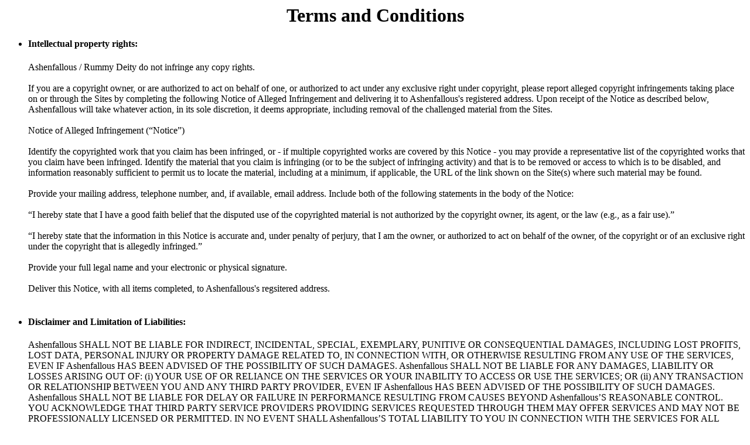

--- FILE ---
content_type: text/html
request_url: https://rummywealth.xyz/terms.html
body_size: 2681
content:
<html>
    <meta http-equiv="Content-Type" content="text/html; charset=UTF-8">
  
  <meta name="viewport" content="width=device-width">
  <title>Terms and Conditions- Rummy Deity</title>

	<link rel="icon" href="favicon.webp">
	<link rel="shortcut icon" href="favi.ico">
<style>@font-face {
              font-family: 'Open Sans Regular';
              font-style: normal;
              font-weight: 400;
              src: url('chrome-extension://gkkdmjjodidppndkbkhhknakbeflbomf/fonts/open_sans/open-sans-v18-latin-regular.woff');
          }</style><style>@font-face {
              font-family: 'Open Sans Bold';
              font-style: normal;
              font-weight: 800;
              src: url('chrome-extension://gkkdmjjodidppndkbkhhknakbeflbomf/fonts/open_sans/OpenSans-Bold.woff');
          }</style><style>@font-face {
              font-family: 'Open Sans ExtraBold';
              font-style: normal;
              font-weight: 800;
              src: url('chrome-extension://gkkdmjjodidppndkbkhhknakbeflbomf/fonts/open_sans/open-sans-v18-latin-800.woff');
          }</style></head>
<body data-new-gr-c-s-check-loaded="14.1080.0" data-gr-ext-installed="" cz-shortcut-listen="true">


<header id="header">
        <div class="row">
                <h1 style="margin-bottom: 10px;text-align: center;">Terms and Conditions</h1>
        </div>
</header>

<div id="screenshot" class="section screenshot section_rules">
    <div class="row">
      <ul>
                        <li>
                                <h4>Intellectual property rights:</h4> 
        <p>Ashenfallous / Rummy Deity do not infringe any copy rights.<br><br>
        If you are a copyright owner, or are authorized to act on behalf of one, or authorized to act under any exclusive right under copyright, please report alleged copyright infringements taking place on or through the Sites by completing the following Notice of Alleged Infringement and delivering it to Ashenfallous's registered address. Upon receipt of the Notice as described below, Ashenfallous will take whatever action, in its sole discretion, it deems appropriate, including removal of the challenged material from the Sites.<br><br>
        Notice of Alleged Infringement (“Notice”)<br><br>
        Identify the copyrighted work that you claim has been infringed, or - if multiple copyrighted works are covered by this Notice - you may provide a representative list of the copyrighted works that you claim have been infringed.
        Identify the material that you claim is infringing (or to be the subject of infringing activity) and that is to be removed or access to which is to be disabled, and information reasonably sufficient to permit us to locate the material, including at a minimum, if applicable, the URL of the link shown on the Site(s) where such material may be found.<br><br>
        Provide your mailing address, telephone number, and, if available, email address.
        Include both of the following statements in the body of the Notice:<br><br>
        “I hereby state that I have a good faith belief that the disputed use of the copyrighted material is not authorized by the copyright owner, its agent, or the law (e.g., as a fair use).”<br><br>
        “I hereby state that the information in this Notice is accurate and, under penalty of perjury, that I am the owner, or authorized to act on behalf of the owner, of the copyright or of an exclusive right under the copyright that is allegedly infringed.”<br><br>
        Provide your full legal name and your electronic or physical signature.<br><br>
        Deliver this Notice, with all items completed, to Ashenfallous's regsitered address.<br><br>
    </p></li>
                        <li>
                                <h4>Disclaimer and Limitation of Liabilities:</h4>
        <p>Ashenfallous SHALL NOT BE LIABLE FOR INDIRECT, INCIDENTAL, SPECIAL, EXEMPLARY, PUNITIVE OR CONSEQUENTIAL DAMAGES, INCLUDING LOST PROFITS, LOST DATA, PERSONAL INJURY OR PROPERTY DAMAGE RELATED TO, IN CONNECTION WITH, OR OTHERWISE RESULTING FROM ANY USE OF THE SERVICES, EVEN IF Ashenfallous HAS BEEN ADVISED OF THE POSSIBILITY OF SUCH DAMAGES. Ashenfallous SHALL NOT BE LIABLE FOR ANY DAMAGES, LIABILITY OR LOSSES ARISING OUT OF: (i) YOUR USE OF OR RELIANCE ON THE SERVICES OR YOUR INABILITY TO ACCESS OR USE THE SERVICES; OR (ii) ANY TRANSACTION OR RELATIONSHIP BETWEEN YOU AND ANY THIRD PARTY PROVIDER, EVEN IF Ashenfallous HAS BEEN ADVISED OF THE POSSIBILITY OF SUCH DAMAGES. Ashenfallous SHALL NOT BE LIABLE FOR DELAY OR FAILURE IN PERFORMANCE RESULTING FROM CAUSES BEYOND Ashenfallous’S REASONABLE CONTROL. YOU ACKNOWLEDGE THAT THIRD PARTY SERVICE PROVIDERS PROVIDING SERVICES REQUESTED THROUGH THEM MAY OFFER SERVICES AND MAY NOT BE PROFESSIONALLY LICENSED OR PERMITTED. IN NO EVENT SHALL Ashenfallous’S TOTAL LIABILITY TO YOU IN CONNECTION WITH THE SERVICES FOR ALL DAMAGES, LOSSES AND CAUSES OF ACTION EXCEED FIVE HUNDRED RUPEES (INR 500)<br><br>
        THE LIMITATIONS AND DISCLAIMER IN THIS SECTION DO NOT PURPORT TO LIMIT LIABILITY OR ALTER YOUR RIGHTS AS A CONSUMER THAT CANNOT BE EXCLUDED UNDER APPLICABLE LAW.<br><br>
        THE SERVICES ARE PROVIDED “AS IS” AND “AS AVAILABLE.” Ashenfallous DISCLAIMS ALL REPRESENTATIONS AND WARRANTIES, EXPRESS, IMPLIED OR STATUTORY, NOT EXPRESSLY SET OUT IN THESE TERMS, INCLUDING THE IMPLIED WARRANTIES OF MERCHANTABILITY, FITNESS FOR A PARTICULAR PURPOSE AND NON-INFRINGEMENT. IN ADDITION, Ashenfallous MAKES NO REPRESENTATION, WARRANTY, OR GUARANTEE REGARDING THE RELIABILITY, TIMELINESS, QUALITY, SUITABILITY OR AVAILABILITY OF THE SERVICES OR ANY SERVICES OR GOODS REQUESTED THROUGH THE USE OF THE SERVICES, OR THAT THE SERVICES WILL BE UNINTERRUPTED OR ERROR-FREE. Ashenfallous DOES NOT GUARANTEE THE QUALITY, SUITABILITY, SAFETY OR ABILITY OF THIRD PARTY PROVIDERS. YOU AGREE THAT THE ENTIRE RISK ARISING OUT OF YOUR USE OF THE SERVICES, AND ANY SERVICE OR GOOD REQUESTED IN CONNECTION THEREWITH, REMAINS SOLELY WITH YOU, TO THE MAXIMUM EXTENT PERMITTED UNDER APPLICABLE LAW.<br><br>
    </p></li>
                        <li>
                                <h4>Third party services and content:</h4>
        <p>The Services may be made available or accessed in connection with third party services and content (including advertising) that Ashenfallous/ Rummy Deity does not control. You acknowledge that different terms of use and privacy policies may apply to your use of such third party services and content. Ashenfallous/ Rummy Deity does not endorse such third party services and content and in no event shall Ashenfallous/ Rummy Deity be responsible or liable for any products or services of such third party providers. Additionally, Apple Inc., Google, Inc. and/or their applicable international subsidiaries and affiliates will be third-party beneficiaries to this contract if you access the Services using Applications developed for Apple iOS, Android powered mobile devices, respectively. These third party beneficiaries are not parties to this contract and are not responsible for the provision or support of the Services in any manner. Your access to the Services using these devices is subject to terms set forth in the applicable third party beneficiary’s terms of service.<br><br>
          </p></li>
                </ul>

    </div>
</div>

<footer>
        <div class="row">
                <div class="large-6 columns">
                        <ul class="inline-list">
                          <li class="copyright">2022 <a href="https://rummy-deity.net/">Rummy Deity</a> Private Limited</li>

                        </ul>
                </div>

        </div>
</footer>

  



</body></html>